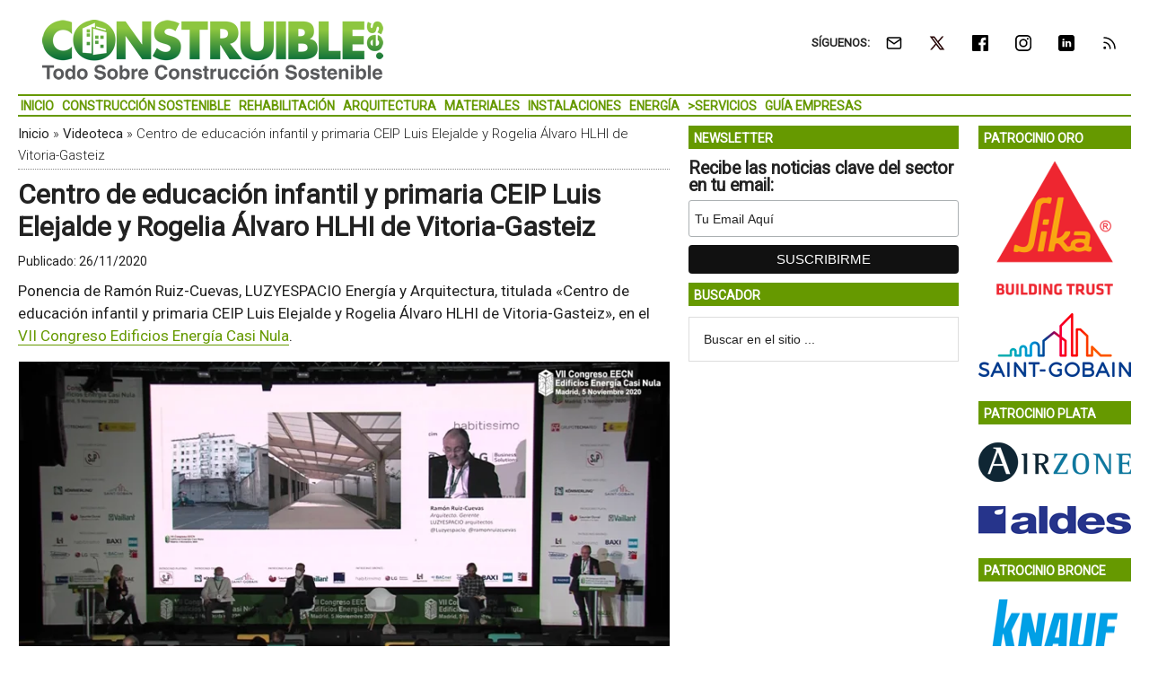

--- FILE ---
content_type: text/html; charset=UTF-8
request_url: https://player.vimeo.com/video/482522476?
body_size: 6384
content:
<!DOCTYPE html>
<html lang="en">
<head>
  <meta charset="utf-8">
  <meta name="viewport" content="width=device-width,initial-scale=1,user-scalable=yes">
  
  <link rel="canonical" href="https://player.vimeo.com/video/482522476">
  <meta name="googlebot" content="noindex,indexifembedded">
  
  
  <title>Centro de educación infantil y primaria CEIP Luis Elejalde y Rogelia Álvaro HLHI de Vitoria-Gasteiz on Vimeo</title>
  <style>
      body, html, .player, .fallback {
          overflow: hidden;
          width: 100%;
          height: 100%;
          margin: 0;
          padding: 0;
      }
      .fallback {
          
              background-color: transparent;
          
      }
      .player.loading { opacity: 0; }
      .fallback iframe {
          position: fixed;
          left: 0;
          top: 0;
          width: 100%;
          height: 100%;
      }
  </style>
  <link rel="modulepreload" href="https://f.vimeocdn.com/p/4.46.25/js/player.module.js" crossorigin="anonymous">
  <link rel="modulepreload" href="https://f.vimeocdn.com/p/4.46.25/js/vendor.module.js" crossorigin="anonymous">
  <link rel="preload" href="https://f.vimeocdn.com/p/4.46.25/css/player.css" as="style">
</head>

<body>


<div class="vp-placeholder">
    <style>
        .vp-placeholder,
        .vp-placeholder-thumb,
        .vp-placeholder-thumb::before,
        .vp-placeholder-thumb::after {
            position: absolute;
            top: 0;
            bottom: 0;
            left: 0;
            right: 0;
        }
        .vp-placeholder {
            visibility: hidden;
            width: 100%;
            max-height: 100%;
            height: calc(1080 / 1920 * 100vw);
            max-width: calc(1920 / 1080 * 100vh);
            margin: auto;
        }
        .vp-placeholder-carousel {
            display: none;
            background-color: #000;
            position: absolute;
            left: 0;
            right: 0;
            bottom: -60px;
            height: 60px;
        }
    </style>

    

    
        <style>
            .vp-placeholder-thumb {
                overflow: hidden;
                width: 100%;
                max-height: 100%;
                margin: auto;
            }
            .vp-placeholder-thumb::before,
            .vp-placeholder-thumb::after {
                content: "";
                display: block;
                filter: blur(7px);
                margin: 0;
                background: url(https://i.vimeocdn.com/video/1000444396-a433f233545c2ac8e8a4b5f1744cde6de236704d63b0f6f4496b6fd6ec391249-d?mw=80&q=85) 50% 50% / contain no-repeat;
            }
            .vp-placeholder-thumb::before {
                 
                margin: -30px;
            }
        </style>
    

    <div class="vp-placeholder-thumb"></div>
    <div class="vp-placeholder-carousel"></div>
    <script>function placeholderInit(t,h,d,s,n,o){var i=t.querySelector(".vp-placeholder"),v=t.querySelector(".vp-placeholder-thumb");if(h){var p=function(){try{return window.self!==window.top}catch(a){return!0}}(),w=200,y=415,r=60;if(!p&&window.innerWidth>=w&&window.innerWidth<y){i.style.bottom=r+"px",i.style.maxHeight="calc(100vh - "+r+"px)",i.style.maxWidth="calc("+n+" / "+o+" * (100vh - "+r+"px))";var f=t.querySelector(".vp-placeholder-carousel");f.style.display="block"}}if(d){var e=new Image;e.onload=function(){var a=n/o,c=e.width/e.height;if(c<=.95*a||c>=1.05*a){var l=i.getBoundingClientRect(),g=l.right-l.left,b=l.bottom-l.top,m=window.innerWidth/g*100,x=window.innerHeight/b*100;v.style.height="calc("+e.height+" / "+e.width+" * "+m+"vw)",v.style.maxWidth="calc("+e.width+" / "+e.height+" * "+x+"vh)"}i.style.visibility="visible"},e.src=s}else i.style.visibility="visible"}
</script>
    <script>placeholderInit(document,  false ,  true , "https://i.vimeocdn.com/video/1000444396-a433f233545c2ac8e8a4b5f1744cde6de236704d63b0f6f4496b6fd6ec391249-d?mw=80\u0026q=85",  1920 ,  1080 );</script>
</div>

<div id="player" class="player"></div>
<script>window.playerConfig = {"cdn_url":"https://f.vimeocdn.com","vimeo_api_url":"api.vimeo.com","request":{"files":{"dash":{"cdns":{"akfire_interconnect_quic":{"avc_url":"https://vod-adaptive-ak.vimeocdn.com/exp=1769274348~acl=%2F362e6b80-f7a9-47d4-a354-9ba40b43f6e1%2Fpsid%3D1c28b590c12c0254edf0478d6780ead961184dc797f2d68190717b1a014c3c0e%2F%2A~hmac=d724040d2acacd6a12cf8bba893ffe8b79a261e19b174b0098dd72a637d6d0f8/362e6b80-f7a9-47d4-a354-9ba40b43f6e1/psid=1c28b590c12c0254edf0478d6780ead961184dc797f2d68190717b1a014c3c0e/v2/playlist/av/primary/playlist.json?omit=av1-hevc\u0026pathsig=8c953e4f~0B2yeZtjQLQQsCuEld0kOeQVFVV5iycSGS1M_15FfdY\u0026r=dXM%3D\u0026rh=2px0k4","origin":"gcs","url":"https://vod-adaptive-ak.vimeocdn.com/exp=1769274348~acl=%2F362e6b80-f7a9-47d4-a354-9ba40b43f6e1%2Fpsid%3D1c28b590c12c0254edf0478d6780ead961184dc797f2d68190717b1a014c3c0e%2F%2A~hmac=d724040d2acacd6a12cf8bba893ffe8b79a261e19b174b0098dd72a637d6d0f8/362e6b80-f7a9-47d4-a354-9ba40b43f6e1/psid=1c28b590c12c0254edf0478d6780ead961184dc797f2d68190717b1a014c3c0e/v2/playlist/av/primary/playlist.json?pathsig=8c953e4f~0B2yeZtjQLQQsCuEld0kOeQVFVV5iycSGS1M_15FfdY\u0026r=dXM%3D\u0026rh=2px0k4"},"fastly_skyfire":{"avc_url":"https://skyfire.vimeocdn.com/1769274348-0xa78295553070b074a50b4ed00ed27a0f9075af0e/362e6b80-f7a9-47d4-a354-9ba40b43f6e1/psid=1c28b590c12c0254edf0478d6780ead961184dc797f2d68190717b1a014c3c0e/v2/playlist/av/primary/playlist.json?omit=av1-hevc\u0026pathsig=8c953e4f~0B2yeZtjQLQQsCuEld0kOeQVFVV5iycSGS1M_15FfdY\u0026r=dXM%3D\u0026rh=2px0k4","origin":"gcs","url":"https://skyfire.vimeocdn.com/1769274348-0xa78295553070b074a50b4ed00ed27a0f9075af0e/362e6b80-f7a9-47d4-a354-9ba40b43f6e1/psid=1c28b590c12c0254edf0478d6780ead961184dc797f2d68190717b1a014c3c0e/v2/playlist/av/primary/playlist.json?pathsig=8c953e4f~0B2yeZtjQLQQsCuEld0kOeQVFVV5iycSGS1M_15FfdY\u0026r=dXM%3D\u0026rh=2px0k4"}},"default_cdn":"akfire_interconnect_quic","separate_av":true,"streams":[{"profile":"175","id":"c18fe6db-2945-417c-b20c-b8b613a61703","fps":25,"quality":"1080p"},{"profile":"139","id":"c8dd5b18-845f-428e-a810-b44843671a83","fps":25,"quality":"240p"},{"profile":"165","id":"f796a424-34c8-40a7-8e3a-e15bc09d84a4","fps":25,"quality":"540p"},{"profile":"164","id":"0d248ee7-3df1-4e02-9cd4-4aebc8607072","fps":25,"quality":"360p"},{"profile":"174","id":"980384e1-f295-431b-a6d8-7e201fef0f6f","fps":25,"quality":"720p"}],"streams_avc":[{"profile":"165","id":"f796a424-34c8-40a7-8e3a-e15bc09d84a4","fps":25,"quality":"540p"},{"profile":"164","id":"0d248ee7-3df1-4e02-9cd4-4aebc8607072","fps":25,"quality":"360p"},{"profile":"174","id":"980384e1-f295-431b-a6d8-7e201fef0f6f","fps":25,"quality":"720p"},{"profile":"175","id":"c18fe6db-2945-417c-b20c-b8b613a61703","fps":25,"quality":"1080p"},{"profile":"139","id":"c8dd5b18-845f-428e-a810-b44843671a83","fps":25,"quality":"240p"}]},"hls":{"cdns":{"akfire_interconnect_quic":{"avc_url":"https://vod-adaptive-ak.vimeocdn.com/exp=1769274348~acl=%2F362e6b80-f7a9-47d4-a354-9ba40b43f6e1%2Fpsid%3D1c28b590c12c0254edf0478d6780ead961184dc797f2d68190717b1a014c3c0e%2F%2A~hmac=d724040d2acacd6a12cf8bba893ffe8b79a261e19b174b0098dd72a637d6d0f8/362e6b80-f7a9-47d4-a354-9ba40b43f6e1/psid=1c28b590c12c0254edf0478d6780ead961184dc797f2d68190717b1a014c3c0e/v2/playlist/av/primary/playlist.m3u8?omit=av1-hevc-opus\u0026pathsig=8c953e4f~QWAqJWxSM0ePhy9qAvUdyajp05DU5u_ZxIyvEsYYMBg\u0026r=dXM%3D\u0026rh=2px0k4\u0026sf=fmp4","origin":"gcs","url":"https://vod-adaptive-ak.vimeocdn.com/exp=1769274348~acl=%2F362e6b80-f7a9-47d4-a354-9ba40b43f6e1%2Fpsid%3D1c28b590c12c0254edf0478d6780ead961184dc797f2d68190717b1a014c3c0e%2F%2A~hmac=d724040d2acacd6a12cf8bba893ffe8b79a261e19b174b0098dd72a637d6d0f8/362e6b80-f7a9-47d4-a354-9ba40b43f6e1/psid=1c28b590c12c0254edf0478d6780ead961184dc797f2d68190717b1a014c3c0e/v2/playlist/av/primary/playlist.m3u8?omit=opus\u0026pathsig=8c953e4f~QWAqJWxSM0ePhy9qAvUdyajp05DU5u_ZxIyvEsYYMBg\u0026r=dXM%3D\u0026rh=2px0k4\u0026sf=fmp4"},"fastly_skyfire":{"avc_url":"https://skyfire.vimeocdn.com/1769274348-0xa78295553070b074a50b4ed00ed27a0f9075af0e/362e6b80-f7a9-47d4-a354-9ba40b43f6e1/psid=1c28b590c12c0254edf0478d6780ead961184dc797f2d68190717b1a014c3c0e/v2/playlist/av/primary/playlist.m3u8?omit=av1-hevc-opus\u0026pathsig=8c953e4f~QWAqJWxSM0ePhy9qAvUdyajp05DU5u_ZxIyvEsYYMBg\u0026r=dXM%3D\u0026rh=2px0k4\u0026sf=fmp4","origin":"gcs","url":"https://skyfire.vimeocdn.com/1769274348-0xa78295553070b074a50b4ed00ed27a0f9075af0e/362e6b80-f7a9-47d4-a354-9ba40b43f6e1/psid=1c28b590c12c0254edf0478d6780ead961184dc797f2d68190717b1a014c3c0e/v2/playlist/av/primary/playlist.m3u8?omit=opus\u0026pathsig=8c953e4f~QWAqJWxSM0ePhy9qAvUdyajp05DU5u_ZxIyvEsYYMBg\u0026r=dXM%3D\u0026rh=2px0k4\u0026sf=fmp4"}},"default_cdn":"akfire_interconnect_quic","separate_av":true}},"file_codecs":{"av1":[],"avc":["f796a424-34c8-40a7-8e3a-e15bc09d84a4","0d248ee7-3df1-4e02-9cd4-4aebc8607072","980384e1-f295-431b-a6d8-7e201fef0f6f","c18fe6db-2945-417c-b20c-b8b613a61703","c8dd5b18-845f-428e-a810-b44843671a83"],"hevc":{"dvh1":[],"hdr":[],"sdr":[]}},"lang":"en","referrer":"https://www.construible.es/videoteca/centro-educacion-infantil-primaria-ceip-luis-elejalde-rogelia-alvaro-hlhi-vitoria-gasteiz","cookie_domain":".vimeo.com","signature":"dba85b637b9c79dba3bb1232a1b24485","timestamp":1769270748,"expires":3600,"currency":"USD","session":"249ec6d627eca2d3cc35be8040064e7e820301ce1769270748","cookie":{"volume":1,"quality":null,"hd":0,"captions":null,"transcript":null,"captions_styles":{"color":null,"fontSize":null,"fontFamily":null,"fontOpacity":null,"bgOpacity":null,"windowColor":null,"windowOpacity":null,"bgColor":null,"edgeStyle":null},"audio_language":null,"audio_kind":null,"qoe_survey_vote":0},"build":{"backend":"31e9776","js":"4.46.25"},"urls":{"js":"https://f.vimeocdn.com/p/4.46.25/js/player.js","js_base":"https://f.vimeocdn.com/p/4.46.25/js","js_module":"https://f.vimeocdn.com/p/4.46.25/js/player.module.js","js_vendor_module":"https://f.vimeocdn.com/p/4.46.25/js/vendor.module.js","locales_js":{"de-DE":"https://f.vimeocdn.com/p/4.46.25/js/player.de-DE.js","en":"https://f.vimeocdn.com/p/4.46.25/js/player.js","es":"https://f.vimeocdn.com/p/4.46.25/js/player.es.js","fr-FR":"https://f.vimeocdn.com/p/4.46.25/js/player.fr-FR.js","ja-JP":"https://f.vimeocdn.com/p/4.46.25/js/player.ja-JP.js","ko-KR":"https://f.vimeocdn.com/p/4.46.25/js/player.ko-KR.js","pt-BR":"https://f.vimeocdn.com/p/4.46.25/js/player.pt-BR.js","zh-CN":"https://f.vimeocdn.com/p/4.46.25/js/player.zh-CN.js"},"ambisonics_js":"https://f.vimeocdn.com/p/external/ambisonics.min.js","barebone_js":"https://f.vimeocdn.com/p/4.46.25/js/barebone.js","chromeless_js":"https://f.vimeocdn.com/p/4.46.25/js/chromeless.js","three_js":"https://f.vimeocdn.com/p/external/three.rvimeo.min.js","vuid_js":"https://f.vimeocdn.com/js_opt/modules/utils/vuid.min.js","hive_sdk":"https://f.vimeocdn.com/p/external/hive-sdk.js","hive_interceptor":"https://f.vimeocdn.com/p/external/hive-interceptor.js","proxy":"https://player.vimeo.com/static/proxy.html","css":"https://f.vimeocdn.com/p/4.46.25/css/player.css","chromeless_css":"https://f.vimeocdn.com/p/4.46.25/css/chromeless.css","fresnel":"https://arclight.vimeo.com/add/player-stats","player_telemetry_url":"https://arclight.vimeo.com/player-events","telemetry_base":"https://lensflare.vimeo.com"},"flags":{"plays":1,"dnt":0,"autohide_controls":0,"preload_video":"metadata_on_hover","qoe_survey_forced":0,"ai_widget":0,"ecdn_delta_updates":0,"disable_mms":0,"check_clip_skipping_forward":0},"country":"US","client":{"ip":"3.142.136.54"},"ab_tests":{"cross_origin_texttracks":{"group":"variant","track":false,"data":null}},"atid":"571409771.1769270748","ai_widget_signature":"5d555c4d3baa92fc3591766fab07412a691444f80965a7c1c53ae90c0dd328fb_1769274348","config_refresh_url":"https://player.vimeo.com/video/482522476/config/request?atid=571409771.1769270748\u0026expires=3600\u0026referrer=https%3A%2F%2Fwww.construible.es%2Fvideoteca%2Fcentro-educacion-infantil-primaria-ceip-luis-elejalde-rogelia-alvaro-hlhi-vitoria-gasteiz\u0026session=249ec6d627eca2d3cc35be8040064e7e820301ce1769270748\u0026signature=dba85b637b9c79dba3bb1232a1b24485\u0026time=1769270748\u0026v=1"},"player_url":"player.vimeo.com","video":{"id":482522476,"title":"Centro de educación infantil y primaria CEIP Luis Elejalde y Rogelia Álvaro HLHI de Vitoria-Gasteiz","width":1920,"height":1080,"duration":749,"url":"","share_url":"https://vimeo.com/482522476","embed_code":"\u003ciframe title=\"vimeo-player\" src=\"https://player.vimeo.com/video/482522476?h=a6de7b2c6c\" width=\"640\" height=\"360\" frameborder=\"0\" referrerpolicy=\"strict-origin-when-cross-origin\" allow=\"autoplay; fullscreen; picture-in-picture; clipboard-write; encrypted-media; web-share\"   allowfullscreen\u003e\u003c/iframe\u003e","default_to_hd":0,"privacy":"disable","embed_permission":"public","thumbnail_url":"https://i.vimeocdn.com/video/1000444396-a433f233545c2ac8e8a4b5f1744cde6de236704d63b0f6f4496b6fd6ec391249-d","owner":{"id":38469907,"name":"Grupo Tecma Red","img":"https://i.vimeocdn.com/portrait/41214946_60x60?sig=a44b2f9032e4c22efdbe1a6e9d1f62652400f87cb01ffbdd55f25c2967fd3ecb\u0026v=1\u0026region=us","img_2x":"https://i.vimeocdn.com/portrait/41214946_60x60?sig=a44b2f9032e4c22efdbe1a6e9d1f62652400f87cb01ffbdd55f25c2967fd3ecb\u0026v=1\u0026region=us","url":"https://vimeo.com/user38469907","account_type":"pro"},"spatial":0,"live_event":null,"version":{"current":null,"available":[{"id":176249890,"file_id":2159488738,"is_current":true}]},"unlisted_hash":null,"rating":{"id":6},"fps":25,"bypass_token":"eyJ0eXAiOiJKV1QiLCJhbGciOiJIUzI1NiJ9.eyJjbGlwX2lkIjo0ODI1MjI0NzYsImV4cCI6MTc2OTI3NDM2MH0.99xa4quF94ceMoMwWa3tOqsJ1rKLR7lGH5HCQHZ0xlA","channel_layout":"stereo","ai":0,"locale":""},"user":{"id":0,"team_id":0,"team_origin_user_id":0,"account_type":"none","liked":0,"watch_later":0,"owner":0,"mod":0,"logged_in":0,"private_mode_enabled":0,"vimeo_api_client_token":"eyJhbGciOiJIUzI1NiIsInR5cCI6IkpXVCJ9.eyJzZXNzaW9uX2lkIjoiMjQ5ZWM2ZDYyN2VjYTJkM2NjMzViZTgwNDAwNjRlN2U4MjAzMDFjZTE3NjkyNzA3NDgiLCJleHAiOjE3NjkyNzQzNDgsImFwcF9pZCI6MTE4MzU5LCJzY29wZXMiOiJwdWJsaWMgc3RhdHMifQ.fC0v_GhF7IsDvlkBIb_O7lvRWwvhjwknevI9mNa0GJ0"},"view":1,"vimeo_url":"vimeo.com","embed":{"audio_track":"","autoplay":0,"autopause":1,"dnt":0,"editor":0,"keyboard":1,"log_plays":1,"loop":0,"muted":0,"on_site":0,"texttrack":"","transparent":1,"outro":"nothing","playsinline":1,"quality":null,"player_id":"","api":null,"app_id":"","color":"20712f","color_one":"000000","color_two":"20712f","color_three":"ffffff","color_four":"000000","context":"embed.main","settings":{"auto_pip":1,"badge":0,"byline":0,"collections":0,"color":0,"force_color_one":0,"force_color_two":0,"force_color_three":0,"force_color_four":0,"embed":0,"fullscreen":1,"like":0,"logo":0,"playbar":1,"portrait":0,"pip":1,"share":0,"spatial_compass":0,"spatial_label":0,"speed":1,"title":0,"volume":1,"watch_later":0,"watch_full_video":1,"controls":1,"airplay":1,"audio_tracks":1,"chapters":1,"chromecast":1,"cc":1,"transcript":1,"quality":1,"play_button_position":0,"ask_ai":0,"skipping_forward":1,"debug_payload_collection_policy":"default"},"create_interactive":{"has_create_interactive":false,"viddata_url":""},"min_quality":null,"max_quality":null,"initial_quality":null,"prefer_mms":1}}</script>
<script>const fullscreenSupported="exitFullscreen"in document||"webkitExitFullscreen"in document||"webkitCancelFullScreen"in document||"mozCancelFullScreen"in document||"msExitFullscreen"in document||"webkitEnterFullScreen"in document.createElement("video");var isIE=checkIE(window.navigator.userAgent),incompatibleBrowser=!fullscreenSupported||isIE;window.noModuleLoading=!1,window.dynamicImportSupported=!1,window.cssLayersSupported=typeof CSSLayerBlockRule<"u",window.isInIFrame=function(){try{return window.self!==window.top}catch(e){return!0}}(),!window.isInIFrame&&/twitter/i.test(navigator.userAgent)&&window.playerConfig.video.url&&(window.location=window.playerConfig.video.url),window.playerConfig.request.lang&&document.documentElement.setAttribute("lang",window.playerConfig.request.lang),window.loadScript=function(e){var n=document.getElementsByTagName("script")[0];n&&n.parentNode?n.parentNode.insertBefore(e,n):document.head.appendChild(e)},window.loadVUID=function(){if(!window.playerConfig.request.flags.dnt&&!window.playerConfig.embed.dnt){window._vuid=[["pid",window.playerConfig.request.session]];var e=document.createElement("script");e.async=!0,e.src=window.playerConfig.request.urls.vuid_js,window.loadScript(e)}},window.loadCSS=function(e,n){var i={cssDone:!1,startTime:new Date().getTime(),link:e.createElement("link")};return i.link.rel="stylesheet",i.link.href=n,e.getElementsByTagName("head")[0].appendChild(i.link),i.link.onload=function(){i.cssDone=!0},i},window.loadLegacyJS=function(e,n){if(incompatibleBrowser){var i=e.querySelector(".vp-placeholder");i&&i.parentNode&&i.parentNode.removeChild(i);let a=`/video/${window.playerConfig.video.id}/fallback`;window.playerConfig.request.referrer&&(a+=`?referrer=${window.playerConfig.request.referrer}`),n.innerHTML=`<div class="fallback"><iframe title="unsupported message" src="${a}" frameborder="0"></iframe></div>`}else{n.className="player loading";var t=window.loadCSS(e,window.playerConfig.request.urls.css),r=e.createElement("script"),o=!1;r.src=window.playerConfig.request.urls.js,window.loadScript(r),r["onreadystatechange"in r?"onreadystatechange":"onload"]=function(){!o&&(!this.readyState||this.readyState==="loaded"||this.readyState==="complete")&&(o=!0,playerObject=new VimeoPlayer(n,window.playerConfig,t.cssDone||{link:t.link,startTime:t.startTime}))},window.loadVUID()}};function checkIE(e){e=e&&e.toLowerCase?e.toLowerCase():"";function n(r){return r=r.toLowerCase(),new RegExp(r).test(e);return browserRegEx}var i=n("msie")?parseFloat(e.replace(/^.*msie (\d+).*$/,"$1")):!1,t=n("trident")?parseFloat(e.replace(/^.*trident\/(\d+)\.(\d+).*$/,"$1.$2"))+4:!1;return i||t}
</script>
<script nomodule>
  window.noModuleLoading = true;
  var playerEl = document.getElementById('player');
  window.loadLegacyJS(document, playerEl);
</script>
<script type="module">try{import("").catch(()=>{})}catch(t){}window.dynamicImportSupported=!0;
</script>
<script type="module">if(!window.dynamicImportSupported||!window.cssLayersSupported){if(!window.noModuleLoading){window.noModuleLoading=!0;var playerEl=document.getElementById("player");window.loadLegacyJS(document,playerEl)}var moduleScriptLoader=document.getElementById("js-module-block");moduleScriptLoader&&moduleScriptLoader.parentElement.removeChild(moduleScriptLoader)}
</script>
<script type="module" id="js-module-block">if(!window.noModuleLoading&&window.dynamicImportSupported&&window.cssLayersSupported){const n=document.getElementById("player"),e=window.loadCSS(document,window.playerConfig.request.urls.css);import(window.playerConfig.request.urls.js_module).then(function(o){new o.VimeoPlayer(n,window.playerConfig,e.cssDone||{link:e.link,startTime:e.startTime}),window.loadVUID()}).catch(function(o){throw/TypeError:[A-z ]+import[A-z ]+module/gi.test(o)&&window.loadLegacyJS(document,n),o})}
</script>

<script type="application/ld+json">{"embedUrl":"https://player.vimeo.com/video/482522476?h=a6de7b2c6c","thumbnailUrl":"https://i.vimeocdn.com/video/1000444396-a433f233545c2ac8e8a4b5f1744cde6de236704d63b0f6f4496b6fd6ec391249-d?f=webp","name":"Centro de educación infantil y primaria CEIP Luis Elejalde y Rogelia Álvaro HLHI de Vitoria-Gasteiz","description":"This is \"Centro de educación infantil y primaria CEIP Luis Elejalde y Rogelia Álvaro HLHI de Vitoria-Gasteiz\" by \"Grupo Tecma Red\" on Vimeo, the home for high quality videos and the people who love them.","duration":"PT749S","uploadDate":"2020-11-23T03:43:25-05:00","@context":"https://schema.org/","@type":"VideoObject"}</script>

</body>
</html>


--- FILE ---
content_type: application/javascript
request_url: https://www.construible.es/wp-content/plugins/gtr-reports-client/assets/front.js?ver=1.0-10
body_size: 540
content:
jQuery && (function($) {



	/**
	 * Check which Analytics function use
	 */
	function sponsorClickEvent(sponsorId) {

		if ('function' == typeof gtag) {
			sponsorClickEventGTag(sponsorId);
		}

		if ('function' == typeof ga) {
			sponsorClickEventGA(sponsorId);
		}
	}



	/**
	 * https://developers.google.com/analytics/devguides/collection/gtagjs/events
	 * https://developers.google.com/analytics/devguides/collection/gtagjs/sending-data
	 */
	function sponsorClickEventGTag(sponsorId) {
		gtag(
			'event',
			'SponsorClick',
			{
				'gtr_item_id' : sponsorId,
				'gtr_page_path' : window.location.pathname
			}
		);
	}



	/**
	 * https://developers.google.com/analytics/devguides/collection/analyticsjs/events
	 * ga('send', 'event', [eventCategory], [eventAction], [eventLabel], [eventValue], [fieldsObject]);
	 */
	function sponsorClickEventGA(sponsorId) {
		ga(
			'send',
			'event',
			'SponsorClick',				// Event Category
			window.location.pathname, 	// Event Action
			sponsorId 					// Event Label
		);
	}



	/**
	 * Start after page load
	 */
	$(window).on('load', function() {

		$('.logos-partners a').click(function() {
			var sponsorId = parseInt($(this).attr('data-sponsor-id'), 10);
			sponsorId > 0 && sponsorClickEvent(sponsorId);
			return true;
		});

	});



})(jQuery);